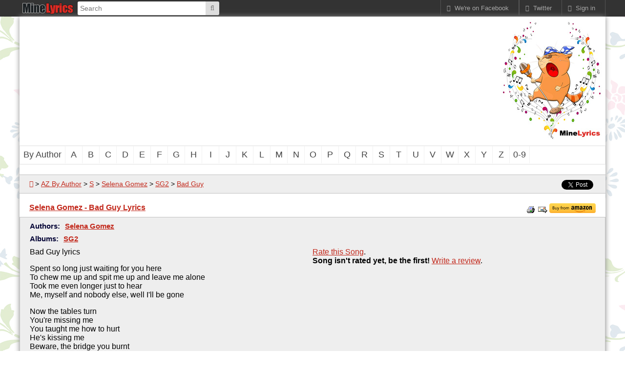

--- FILE ---
content_type: text/html; charset=UTF-8
request_url: http://www.minelyrics.com/selena-gomez-bad-guy
body_size: 4549
content:
<!DOCTYPE html>
<html xmlns="http://www.w3.org/1999/xhtml" xml:lang="en" lang="en">
<head>
<meta http-equiv="Content-Type" content="text/html; charset=utf-8" />
<meta http-equiv="Content-Language" content="en" />
<meta name="viewport" content="width=device-width, initial-scale=1" />
<title>Selena Gomez - Bad Guy Lyrics</title>
<base href="https://www.minelyrics.com/" />
<link href="https://www.minelyrics.com/styles/yourlove.css?1-Mar-2019.pps" rel="stylesheet" type="text/css" />
<link href="images/favicon.png" rel="icon" type="image/png" />
<script src="js/ajax.js?1-Mar-2019.pps" async="async"></script>
<meta name="description" content="Bad Guy lyrics Selena Gomez. Bad Guy lyrics. Spent so long just waiting for you here. To chew me up and spit me up and leave me alone. Took me even longer just to hear. Me, myself..." />
<link href="https://www.minelyrics.com/selena-gomez-bad-guy" rel="canonical" />
<!-- Google Analytics --><script> 

(function(i,s,o,g,r,a,m){i['GoogleAnalyticsObject']=r;i[r]=i[r]||function(){ (i[r].q=i[r].q||[]).push(arguments)},i[r].l=1*new Date();a=s.createElement(o), m=s.getElementsByTagName(o)[0];a.async=1;a.src=g;m.parentNode.insertBefore(a,m) })(window,document,'script','//www.google-analytics.com/analytics.js','ga'); 
	ga('create', 'UA-67565474-1'); // set tracking code
	ga('send', 'pageview'); 
	//
</script><!-- End Google Analytics --><meta property="fb:app_id" content="1518526251777894" />
<meta property="og:url" content="https://www.minelyrics.com/selena-gomez-bad-guy" />
<meta property="og:type" content="music.song" />
<meta property="og:title" content="Selena Gomez - Bad Guy" />
<meta property="og:image" content="https://www.minelyrics.com/images/authors/super/selena-gomez.jpg" />
<meta property="og:site_name" content="MineLyrics - Song Lyrics" />
<meta property="og:description" content="Bad Guy lyrics Selena Gomez. Bad Guy lyrics. Spent so long just waiting for you here. To chew me up and spit me up and leave me alone. Took me even longer just to hear. Me, myself..." />
<meta property="twitter:card" content="summary" />
<meta property="twitter:site" content="@minelyricscom" />
<meta property="twitter:type" content="music.song" />
<meta property="twitter:title" content="Selena Gomez - Bad Guy" />
<meta property="twitter:description" content="Bad Guy lyrics Selena Gomez. Bad Guy lyrics. Spent so long just waiting for you here. To chew me up and spit me up and leave me alone. Took me even longer just to hear. Me, myself..." />
<meta property="twitter:url" content="https://www.minelyrics.com/selena-gomez-bad-guy" />


<script async src="https://pagead2.googlesyndication.com/pagead/js/adsbygoogle.js?client=ca-pub-1139492014036674"
     crossorigin="anonymous"></script>
</head>

<body class="page pg-article-details st-ml">

<div class="frame fm-bar" style="">
<div id="pb_3557" class="area bk-navigation-bar" style="">
	
	<div class="menu">
		<div class="nav-expand" data-js="expand" data-tag="ul"><span>Navigation Bar</span><i></i></div>
		<ul data-js="nav" data-js-type="click" class="nav-bar">
			
			
			
			
			
			
			
			
	
			

			
			
	
			
			<li class="home "><a href="https://www.minelyrics.com/"><i></i><span>Home Page</span></a></li>
			<li class="music-search ">
				<form action="music_search.php" name="bar_music_search" method="get">
					<div class="search-button"><input type="submit" name="search" value=" &#xf002; " /></div>
					<div class="search-field"><input placeholder="Search" type="text" name="sw" value="" /></div>
				</form>
			</li>
			<li class="nav-account">
				<i class="expand"></i><a href="user_login.php" ><i></i><span>Sign in</span></a> 
			</li><li data-js="expand" data-class="nav-authors" class="nav-az"><a><span>A-Я</span></a></li>
			<li class="nav-twitter">
				<i class="expand"></i><a href="https://twitter.com/MineLyricsCom" ><i></i><span>Twitter</span></a> 
			</li>
			<li class="nav-facebook">
				<i class="expand"></i><a href="https://www.facebook.com/MineLyrics" ><i></i><span>We're on Facebook</span></a> 
			</li>
		</ul>
		<div class="clear"></div>
	</div>
	


</div>


<div class="foot-navigation-bar "></div>
</div>
<div class="clear"></div>
<div class="layout lt-single">
	<div class="frame fm-header" style="">
		<div id="pb_3552" class="area hidden-title bk-header" style="">
	<div class="header-banner"><div id="pb_3551" class="area hidden-title bk-banners" style="">
	<div data-js="" data-transition-delay="" data-transition-duration="">
		<div class="banner " style="">
			
			<div class="br-text" onclick="callAjax('bc.php?ajax=1&amp;b=16', function(){});"> <script async src="//pagead2.googlesyndication.com/pagead/js/adsbygoogle.js"></script>
<!-- Pisni Top Responsive -->
<ins class="adsbygoogle"
     style="display:block;min-width:250px;max-width:970px;height:250px;"
     data-ad-client="ca-pub-1139492014036674"
     data-ad-slot="1485699742"></ins>
<script>
(adsbygoogle = window.adsbygoogle || []).push({});
</script></div>
		</div>
	</div>
</div>

</div>
	<div class="logo"><a href="https://www.minelyrics.com/"><img src="images/logo/ml-notes-cat-sing.jpg" width="210" height="250" alt="Mine Lyrics" title="Mine Lyrics" /></a></div>
	<div class="clear"></div>

	<div class="header-menu ">
		
		<div class="nav-expand" data-js="expand" data-tag="ul"><span>Menu</span><i></i></div>
		<ul data-js="nav" class="nav-header">
			<li class="">
				<i class="fa expand"></i>
				
				<a href="by-author" ><span>By Author</span></a> 
			</li>
			<li class="">
				<i class="fa expand"></i>
				
				<a href="authors/a" ><span>A</span></a> 
			</li>
			<li class="">
				<i class="fa expand"></i>
				
				<a href="authors/b" ><span>B</span></a> 
			</li>
			<li class="">
				<i class="fa expand"></i>
				
				<a href="authors/c" ><span>C</span></a> 
			</li>
			<li class="">
				<i class="fa expand"></i>
				
				<a href="authors/d" ><span>D</span></a> 
			</li>
			<li class="">
				<i class="fa expand"></i>
				
				<a href="authors/e" ><span>E</span></a> 
			</li>
			<li class="">
				<i class="fa expand"></i>
				
				<a href="authors/f" ><span>F</span></a> 
			</li>
			<li class="">
				<i class="fa expand"></i>
				
				<a href="authors/g" ><span>G</span></a> 
			</li>
			<li class="">
				<i class="fa expand"></i>
				
				<a href="authors/h" ><span>H</span></a> 
			</li>
			<li class="">
				<i class="fa expand"></i>
				
				<a href="authors/i" ><span>I</span></a> 
			</li>
			<li class="">
				<i class="fa expand"></i>
				
				<a href="authors/j" ><span>J</span></a> 
			</li>
			<li class="">
				<i class="fa expand"></i>
				
				<a href="authors/k" ><span>K</span></a> 
			</li>
			<li class="">
				<i class="fa expand"></i>
				
				<a href="authors/l" ><span>L</span></a> 
			</li>
			<li class="">
				<i class="fa expand"></i>
				
				<a href="authors/m" ><span>M</span></a> 
			</li>
			<li class="">
				<i class="fa expand"></i>
				
				<a href="authors/n" ><span>N</span></a> 
			</li>
			<li class="">
				<i class="fa expand"></i>
				
				<a href="authors/o" ><span>O</span></a> 
			</li>
			<li class="">
				<i class="fa expand"></i>
				
				<a href="authors/p" ><span>P</span></a> 
			</li>
			<li class="">
				<i class="fa expand"></i>
				
				<a href="authors/q" ><span>Q</span></a> 
			</li>
			<li class="">
				<i class="fa expand"></i>
				
				<a href="authors/r" ><span>R</span></a> 
			</li>
			<li class="">
				<i class="fa expand"></i>
				
				<a href="authors/s" ><span>S</span></a> 
			</li>
			<li class="">
				<i class="fa expand"></i>
				
				<a href="authors/t" ><span>T</span></a> 
			</li>
			<li class="">
				<i class="fa expand"></i>
				
				<a href="authors/u" ><span>U</span></a> 
			</li>
			<li class="">
				<i class="fa expand"></i>
				
				<a href="authors/v" ><span>V</span></a> 
			</li>
			<li class="">
				<i class="fa expand"></i>
				
				<a href="authors/w" ><span>W</span></a> 
			</li>
			<li class="">
				<i class="fa expand"></i>
				
				<a href="authors/x" ><span>X</span></a> 
			</li>
			<li class="">
				<i class="fa expand"></i>
				
				<a href="authors/y" ><span>Y</span></a> 
			</li>
			<li class="">
				<i class="fa expand"></i>
				
				<a href="authors/z" ><span>Z</span></a> 
			</li>
			<li class="">
				<i class="fa expand"></i>
				
				<a href="authors/0-9" ><span>0-9</span></a> 
			</li>
		</ul>
		<div class="clear"></div>
		
	</div>

	<div class="clear"></div>
</div>


	</div>
	<div class="frame fm-middle" style="">
		<div id="pb_3553" class="breadcrumb hidden-title bk-author-breadcrumb" style="">
	
 <div id="fb-root"></div>
<script>
  window.fbAsyncInit = function() {
    FB.init({
      appId      : '1518526251777894',
      xfbml      : true,
      version    : 'v3.0'
    });
    FB.AppEvents.logPageView();
  };

  (function(d, s, id){
     var js, fjs = d.getElementsByTagName(s)[0];
     if (d.getElementById(id)) {return;}
     js = d.createElement(s); js.id = id;
     js.src = "https://connect.facebook.net/en_US/sdk.js";
     fjs.parentNode.insertBefore(js, fjs);
   }(document, 'script', 'facebook-jssdk'));
</script>

<div class="fb-like" data-href="https://www.minelyrics.com/selena-gomez-bad-guy" data-layout="button_count" data-action="like" data-show-faces="true" data-share="true"></div>

<script>window.twttr = (function(d, s, id) {
  var js, fjs = d.getElementsByTagName(s)[0],
    t = window.twttr || {};
  if (d.getElementById(id)) return t;
  js = d.createElement(s);
  js.id = id;
  js.src = "https://platform.twitter.com/widgets.js";
  fjs.parentNode.insertBefore(js, fjs);

  t._e = [];
  t.ready = function(f) {
    t._e.push(f);
  };

  return t;
}(document, "script", "twitter-wjs"));</script>

<a class="twitter-share-button" href="https://twitter.com/intent/tweet">Tweet</a>

	<div class="trail">
		<a class="home" href="https://www.minelyrics.com/"><i class="fa"></i></a><span>&nbsp;&gt;&nbsp;</span><a href="by-author" class="">AZ By Author</a><span>&nbsp;&gt;&nbsp;</span><a href="authors/s" class="">S</a><span>&nbsp;&gt;&nbsp;</span><a href="selena-gomez" class="">Selena Gomez</a><span>&nbsp;&gt;&nbsp;</span><a href="selena-gomez-sg2" class="">SG2</a><span>&nbsp;&gt;&nbsp;</span><a href="selena-gomez-bad-guy" class="">Bad Guy</a>
	</div>


</div>

<div id="pb_3554" class="block bk-lyrics-details" style="">
	<div class="head">
		<a name="pb_3554"></a>
		<div class="icons">
			<a href="article_print.php?article_id=3663"><img src="images/ico-print.gif"  alt="Printer Friendly" border="0" /></a>
			<a onclick="window.open('tell_friend.php?item_id=3663&amp;type=articles','tell_friend','toolbar=no,scrollbars=yes,resizable=no,width=425,height=400');return false;" href="tell_friend.php?item_id=3663&amp;type=articles"><img src="images/ico-friend.gif" alt="Tell a Friend" border="0" /></a>
			<a rel="nofollow" class="itunes-link hidden"><img border="0" src="images/icons/buy-on-itunes.png"/></a>
			<a rel="nofollow" href="http://www.amazon.com/s/ref=as_li_ss_tl?_encoding=UTF8&amp;camp=1789&amp;creative=390957&amp;field-keywords=Selena+Gomez+Bad+Guy&amp;linkCode=ur2&amp;tag=viartco-20&amp;url=search-alias%3Daps&amp;linkId=7PYDNLMXMEAGEH2Q"><img border="0" src="images/icons/buy-from-amazon.png"/></a>
		</div>
		<div class="title"><a href="selena-gomez-bad-guy">Selena Gomez - Bad Guy Lyrics</a> 
			
		</div>
		
	</div>
	<div class="body">
				

			

			
			<div>
					
					<ul class="article-authors">
						<li>Authors:</li>
						<li><a href="selena-gomez">Selena Gomez</a><i class="separator">,</i></li> 
					</ul>
					

					
					<ul class="article-albums">
						<li>Albums:</li>
						<li><a href="selena-gomez-sg2">SG2</a><i class="separator">,</i></li> 
					</ul>
					

					

					


					<div class="article-desc">
						<div id="youtube-lyrics" data-video-id="">
						
						
							<div class="desc desc-full">
								<div class="article-ad"></div>
								<p>
Bad Guy lyrics<br/>
</p>
<p>
Spent so long just waiting for you here<br/>
To chew me up and spit me up and leave me alone<br/>
Took me even longer just to hear<br/>
Me, myself and nobody else, well I'll be gone<br/>
</p>
<p>
Now the tables turn<br/>
You're missing me<br/>
You taught me how to hurt<br/>
He's kissing me<br/>
Beware, the bridge you burnt<br/>
Will running back to me, yeah<br/>
</p>
<p>
I can be the one to keep you up at night<br/>
Tell me how it feels from the other side<br/>
I'll be on my own doin' what I like<br/>
God, it feels so good to be the bad guy<br/>
Be the bad guy<br/>
</p>
<p>
[Instrumental Break]<br/>
</p>
<p>
Be the bad guy<br/>
Be the bad guy<br/>
</p>


<p>
You were always standing in the way<br/>
Trip me up to keep me down and leave me alone<br/>
There're no excuse left to make<br/>
Me, myself and nobody else, I'm on my own<br/>
</p>

<p>
Now the tables turn<br/>
You're missing me<br/>
You taught me how to hurt<br/>
He's kissing me<br/>
Beware, the bridge you burnt<br/>
Will running back to me, yeah<br/>
</p>

<p>
I can be the one to keep you up at night<br/>
Tell me how it feels from the other side<br/>
I'll be on my own doin' what I like<br/>
God, it feels so good to be the bad guy<br/>
Be the bad guy<br/>
</p>
<p>
[Instrumental Break]<br/>
</p>
<p>
Be the bad guy<br/>
Be the bad guy<br/>
</p>

<p>
I'll be on my own doin' what I like<br/>
I'll be on my own doin' what I like<br/>
I'll be on my own doin' what I like<br/>
God, it feels so good to be the bad guy<br/>
Be the bad guy<br/>
</p>
							</div>
						</div>

						
						



						<div class="comment">Selena Gomez - Bad Guy  (Song Lyrics)</div>
					</div>


					<div class="article-high">

						

						

						


						<!------------------------- begin of reviews ------------------------->
						
						<div class="reviews">
							<div class="title">Reviews</div>
							<div class="rate">
		      
								<div class="rate-article"><a href="articles_reviews.php?category_id=63&amp;article_id=3663">Rate this Song</a>.</div>
								<div class="rate-desc">
									
									<b>Song isn't rated yet, be the first!</b> 
									
									
									<a href="articles_reviews.php?category_id=63&amp;article_id=3663">Write a review</a>.
								</div>
		          </div>
		      
							<br />
		      
							
		      
							
						</div>
						

						<!------------------------- end of reviews ------------------------->

					</div>
					<div class="clear"></div>

					<div class="article-other">
						
						
						
						
					</div>
					

			</div>
			
	
			<br />

			

			<div class="clear"></div>


<script>
function iTunesLinkCheck(data)
{
	if (data.resultCount > 0 && data.results) {
		var results = data.results;
		// check the first result 
		var iTunesLink = "";
		if (results[0]) {
			if (results[0].trackViewUrl) {
				iTunesLink = results[0].trackViewUrl;
			} else if (results[0].collectionViewURL) {
				iTunesLink = results[0].collectionViewURL;
			} else if (results[0].artistViewURL) {
				iTunesLink = results[0].artistViewURL;
			}
		}
		if (iTunesLink != "") {
			if (iTunesLink.indexOf("?") == -1) {
				iTunesLink += "?";
			} else {
				iTunesLink += "&";
			}
			iTunesLink += "at=1001l9RJ";
			var linkObj = document.querySelector(".itunes-link");
			linkObj.href = iTunesLink;
			linkObj.className = "itunes-link";
		}
	}
}
</script>
<script src="https://itunes.apple.com/search?term=Selena+Gomez+Bad+Guy&country=US&media=music&callback=iTunesLinkCheck"></script>
	</div>
	<div class="foot">
		
	</div> 
</div>


	</div>
	<div class="frame fm-footer" style="">
		<div id="pb_3555" class="area hidden-title bk-footer" style="">
	<div class="footer-head">Copyright © 2015-2026 <a href="/" title="MineLyrics">MineLyrics</a></div>

	
	<div class="footer-menu">
		<ul data-js="nav" class="">
			<li class="">
				<a href="by-author" ><span>AZ by Author</span></a> 
			</li>
			<li class="">
				<a href="by-song" ><span>AZ by Song</span></a> 
			</li>
			<li class="">
				<a href="support.php" ><span>Contact Us</span></a> 
			</li>
			<li class="">
				<a href="privacy-policy" ><span>Privacy Policy</span></a> 
			</li>
		</ul>
	</div>

	<div class="footer-foot">	<a rel="nofollow" href="https://www.facebook.com/MineLyrics"><i class="ico-facebook"></i><span>facebook</span></a>
	<!-- a rel="nofollow" href="https://www.instagram.com/MLInsta"><i class="ico-instagram"></i><span>instagram</span></a -->
	<a rel="nofollow" href="https://twitter.com/MineLyricsCom"><i class="ico-twitter"></i><span>twitter</span></a>
	<a rel="nofollow" href="https://www.youtube.com/c/MineLyricsCom"><i class="ico-youtube"></i><span>youtube</span></a>

</div>
	<div class="footer-logo"><a title="PHP Shopping Cart by ViArt" href="http://www.viart.com/"><img alt="ViArt Shopping Cart" title="ViArt - PHP Shopping Cart" src="images/button-powered.png" /></a></div>

</div>


	</div>
</div>

<script src="js/init.js?1-Mar-2019.pps"></script>


</body>
</html>

--- FILE ---
content_type: text/html; charset=utf-8
request_url: https://www.google.com/recaptcha/api2/aframe
body_size: 265
content:
<!DOCTYPE HTML><html><head><meta http-equiv="content-type" content="text/html; charset=UTF-8"></head><body><script nonce="H-tkShiMwH2tDlcgOvnAcA">/** Anti-fraud and anti-abuse applications only. See google.com/recaptcha */ try{var clients={'sodar':'https://pagead2.googlesyndication.com/pagead/sodar?'};window.addEventListener("message",function(a){try{if(a.source===window.parent){var b=JSON.parse(a.data);var c=clients[b['id']];if(c){var d=document.createElement('img');d.src=c+b['params']+'&rc='+(localStorage.getItem("rc::a")?sessionStorage.getItem("rc::b"):"");window.document.body.appendChild(d);sessionStorage.setItem("rc::e",parseInt(sessionStorage.getItem("rc::e")||0)+1);localStorage.setItem("rc::h",'1769315199647');}}}catch(b){}});window.parent.postMessage("_grecaptcha_ready", "*");}catch(b){}</script></body></html>